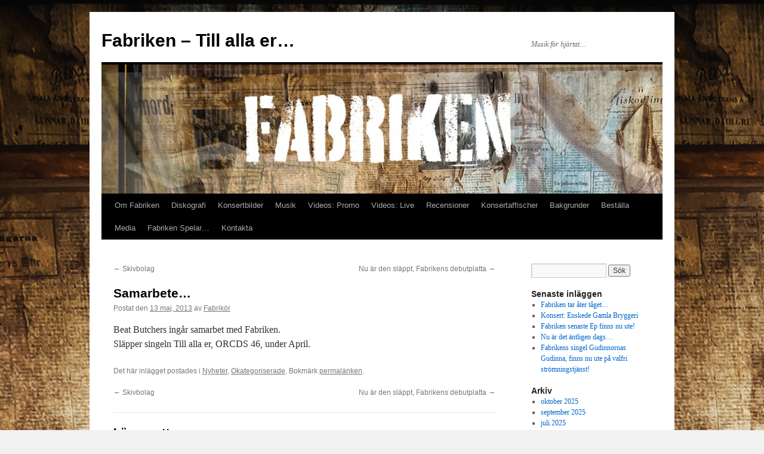

--- FILE ---
content_type: text/html; charset=UTF-8
request_url: https://www.ifabriken.com/arkiv/165
body_size: 10256
content:
<!DOCTYPE html>
<html lang="sv-SE">
<head>
<meta charset="UTF-8" />
<title>
Samarbete&#8230; | Fabriken &#8211; Till alla er&#8230;	</title>
<link rel="profile" href="https://gmpg.org/xfn/11" />
<link rel="stylesheet" type="text/css" media="all" href="https://usercontent.one/wp/www.ifabriken.com/wp-content/themes/twentyten/style.css?ver=20251202" />
<link rel="pingback" href="https://www.ifabriken.com/xmlrpc.php">
<meta name='robots' content='max-image-preview:large' />
<link rel="alternate" type="application/rss+xml" title="Fabriken - Till alla er... &raquo; Webbflöde" href="https://www.ifabriken.com/feed" />
<link rel="alternate" type="application/rss+xml" title="Fabriken - Till alla er... &raquo; Kommentarsflöde" href="https://www.ifabriken.com/comments/feed" />
<link rel="alternate" type="application/rss+xml" title="Fabriken - Till alla er... &raquo; Kommentarsflöde för Samarbete&#8230;" href="https://www.ifabriken.com/arkiv/165/feed" />
<link rel="alternate" title="oEmbed (JSON)" type="application/json+oembed" href="https://www.ifabriken.com/wp-json/oembed/1.0/embed?url=https%3A%2F%2Fwww.ifabriken.com%2Farkiv%2F165" />
<link rel="alternate" title="oEmbed (XML)" type="text/xml+oembed" href="https://www.ifabriken.com/wp-json/oembed/1.0/embed?url=https%3A%2F%2Fwww.ifabriken.com%2Farkiv%2F165&#038;format=xml" />
<style id='wp-img-auto-sizes-contain-inline-css' type='text/css'>
img:is([sizes=auto i],[sizes^="auto," i]){contain-intrinsic-size:3000px 1500px}
/*# sourceURL=wp-img-auto-sizes-contain-inline-css */
</style>
<style id='wp-emoji-styles-inline-css' type='text/css'>

	img.wp-smiley, img.emoji {
		display: inline !important;
		border: none !important;
		box-shadow: none !important;
		height: 1em !important;
		width: 1em !important;
		margin: 0 0.07em !important;
		vertical-align: -0.1em !important;
		background: none !important;
		padding: 0 !important;
	}
/*# sourceURL=wp-emoji-styles-inline-css */
</style>
<style id='wp-block-library-inline-css' type='text/css'>
:root{--wp-block-synced-color:#7a00df;--wp-block-synced-color--rgb:122,0,223;--wp-bound-block-color:var(--wp-block-synced-color);--wp-editor-canvas-background:#ddd;--wp-admin-theme-color:#007cba;--wp-admin-theme-color--rgb:0,124,186;--wp-admin-theme-color-darker-10:#006ba1;--wp-admin-theme-color-darker-10--rgb:0,107,160.5;--wp-admin-theme-color-darker-20:#005a87;--wp-admin-theme-color-darker-20--rgb:0,90,135;--wp-admin-border-width-focus:2px}@media (min-resolution:192dpi){:root{--wp-admin-border-width-focus:1.5px}}.wp-element-button{cursor:pointer}:root .has-very-light-gray-background-color{background-color:#eee}:root .has-very-dark-gray-background-color{background-color:#313131}:root .has-very-light-gray-color{color:#eee}:root .has-very-dark-gray-color{color:#313131}:root .has-vivid-green-cyan-to-vivid-cyan-blue-gradient-background{background:linear-gradient(135deg,#00d084,#0693e3)}:root .has-purple-crush-gradient-background{background:linear-gradient(135deg,#34e2e4,#4721fb 50%,#ab1dfe)}:root .has-hazy-dawn-gradient-background{background:linear-gradient(135deg,#faaca8,#dad0ec)}:root .has-subdued-olive-gradient-background{background:linear-gradient(135deg,#fafae1,#67a671)}:root .has-atomic-cream-gradient-background{background:linear-gradient(135deg,#fdd79a,#004a59)}:root .has-nightshade-gradient-background{background:linear-gradient(135deg,#330968,#31cdcf)}:root .has-midnight-gradient-background{background:linear-gradient(135deg,#020381,#2874fc)}:root{--wp--preset--font-size--normal:16px;--wp--preset--font-size--huge:42px}.has-regular-font-size{font-size:1em}.has-larger-font-size{font-size:2.625em}.has-normal-font-size{font-size:var(--wp--preset--font-size--normal)}.has-huge-font-size{font-size:var(--wp--preset--font-size--huge)}.has-text-align-center{text-align:center}.has-text-align-left{text-align:left}.has-text-align-right{text-align:right}.has-fit-text{white-space:nowrap!important}#end-resizable-editor-section{display:none}.aligncenter{clear:both}.items-justified-left{justify-content:flex-start}.items-justified-center{justify-content:center}.items-justified-right{justify-content:flex-end}.items-justified-space-between{justify-content:space-between}.screen-reader-text{border:0;clip-path:inset(50%);height:1px;margin:-1px;overflow:hidden;padding:0;position:absolute;width:1px;word-wrap:normal!important}.screen-reader-text:focus{background-color:#ddd;clip-path:none;color:#444;display:block;font-size:1em;height:auto;left:5px;line-height:normal;padding:15px 23px 14px;text-decoration:none;top:5px;width:auto;z-index:100000}html :where(.has-border-color){border-style:solid}html :where([style*=border-top-color]){border-top-style:solid}html :where([style*=border-right-color]){border-right-style:solid}html :where([style*=border-bottom-color]){border-bottom-style:solid}html :where([style*=border-left-color]){border-left-style:solid}html :where([style*=border-width]){border-style:solid}html :where([style*=border-top-width]){border-top-style:solid}html :where([style*=border-right-width]){border-right-style:solid}html :where([style*=border-bottom-width]){border-bottom-style:solid}html :where([style*=border-left-width]){border-left-style:solid}html :where(img[class*=wp-image-]){height:auto;max-width:100%}:where(figure){margin:0 0 1em}html :where(.is-position-sticky){--wp-admin--admin-bar--position-offset:var(--wp-admin--admin-bar--height,0px)}@media screen and (max-width:600px){html :where(.is-position-sticky){--wp-admin--admin-bar--position-offset:0px}}

/*# sourceURL=wp-block-library-inline-css */
</style><style id='global-styles-inline-css' type='text/css'>
:root{--wp--preset--aspect-ratio--square: 1;--wp--preset--aspect-ratio--4-3: 4/3;--wp--preset--aspect-ratio--3-4: 3/4;--wp--preset--aspect-ratio--3-2: 3/2;--wp--preset--aspect-ratio--2-3: 2/3;--wp--preset--aspect-ratio--16-9: 16/9;--wp--preset--aspect-ratio--9-16: 9/16;--wp--preset--color--black: #000;--wp--preset--color--cyan-bluish-gray: #abb8c3;--wp--preset--color--white: #fff;--wp--preset--color--pale-pink: #f78da7;--wp--preset--color--vivid-red: #cf2e2e;--wp--preset--color--luminous-vivid-orange: #ff6900;--wp--preset--color--luminous-vivid-amber: #fcb900;--wp--preset--color--light-green-cyan: #7bdcb5;--wp--preset--color--vivid-green-cyan: #00d084;--wp--preset--color--pale-cyan-blue: #8ed1fc;--wp--preset--color--vivid-cyan-blue: #0693e3;--wp--preset--color--vivid-purple: #9b51e0;--wp--preset--color--blue: #0066cc;--wp--preset--color--medium-gray: #666;--wp--preset--color--light-gray: #f1f1f1;--wp--preset--gradient--vivid-cyan-blue-to-vivid-purple: linear-gradient(135deg,rgb(6,147,227) 0%,rgb(155,81,224) 100%);--wp--preset--gradient--light-green-cyan-to-vivid-green-cyan: linear-gradient(135deg,rgb(122,220,180) 0%,rgb(0,208,130) 100%);--wp--preset--gradient--luminous-vivid-amber-to-luminous-vivid-orange: linear-gradient(135deg,rgb(252,185,0) 0%,rgb(255,105,0) 100%);--wp--preset--gradient--luminous-vivid-orange-to-vivid-red: linear-gradient(135deg,rgb(255,105,0) 0%,rgb(207,46,46) 100%);--wp--preset--gradient--very-light-gray-to-cyan-bluish-gray: linear-gradient(135deg,rgb(238,238,238) 0%,rgb(169,184,195) 100%);--wp--preset--gradient--cool-to-warm-spectrum: linear-gradient(135deg,rgb(74,234,220) 0%,rgb(151,120,209) 20%,rgb(207,42,186) 40%,rgb(238,44,130) 60%,rgb(251,105,98) 80%,rgb(254,248,76) 100%);--wp--preset--gradient--blush-light-purple: linear-gradient(135deg,rgb(255,206,236) 0%,rgb(152,150,240) 100%);--wp--preset--gradient--blush-bordeaux: linear-gradient(135deg,rgb(254,205,165) 0%,rgb(254,45,45) 50%,rgb(107,0,62) 100%);--wp--preset--gradient--luminous-dusk: linear-gradient(135deg,rgb(255,203,112) 0%,rgb(199,81,192) 50%,rgb(65,88,208) 100%);--wp--preset--gradient--pale-ocean: linear-gradient(135deg,rgb(255,245,203) 0%,rgb(182,227,212) 50%,rgb(51,167,181) 100%);--wp--preset--gradient--electric-grass: linear-gradient(135deg,rgb(202,248,128) 0%,rgb(113,206,126) 100%);--wp--preset--gradient--midnight: linear-gradient(135deg,rgb(2,3,129) 0%,rgb(40,116,252) 100%);--wp--preset--font-size--small: 13px;--wp--preset--font-size--medium: 20px;--wp--preset--font-size--large: 36px;--wp--preset--font-size--x-large: 42px;--wp--preset--spacing--20: 0.44rem;--wp--preset--spacing--30: 0.67rem;--wp--preset--spacing--40: 1rem;--wp--preset--spacing--50: 1.5rem;--wp--preset--spacing--60: 2.25rem;--wp--preset--spacing--70: 3.38rem;--wp--preset--spacing--80: 5.06rem;--wp--preset--shadow--natural: 6px 6px 9px rgba(0, 0, 0, 0.2);--wp--preset--shadow--deep: 12px 12px 50px rgba(0, 0, 0, 0.4);--wp--preset--shadow--sharp: 6px 6px 0px rgba(0, 0, 0, 0.2);--wp--preset--shadow--outlined: 6px 6px 0px -3px rgb(255, 255, 255), 6px 6px rgb(0, 0, 0);--wp--preset--shadow--crisp: 6px 6px 0px rgb(0, 0, 0);}:where(.is-layout-flex){gap: 0.5em;}:where(.is-layout-grid){gap: 0.5em;}body .is-layout-flex{display: flex;}.is-layout-flex{flex-wrap: wrap;align-items: center;}.is-layout-flex > :is(*, div){margin: 0;}body .is-layout-grid{display: grid;}.is-layout-grid > :is(*, div){margin: 0;}:where(.wp-block-columns.is-layout-flex){gap: 2em;}:where(.wp-block-columns.is-layout-grid){gap: 2em;}:where(.wp-block-post-template.is-layout-flex){gap: 1.25em;}:where(.wp-block-post-template.is-layout-grid){gap: 1.25em;}.has-black-color{color: var(--wp--preset--color--black) !important;}.has-cyan-bluish-gray-color{color: var(--wp--preset--color--cyan-bluish-gray) !important;}.has-white-color{color: var(--wp--preset--color--white) !important;}.has-pale-pink-color{color: var(--wp--preset--color--pale-pink) !important;}.has-vivid-red-color{color: var(--wp--preset--color--vivid-red) !important;}.has-luminous-vivid-orange-color{color: var(--wp--preset--color--luminous-vivid-orange) !important;}.has-luminous-vivid-amber-color{color: var(--wp--preset--color--luminous-vivid-amber) !important;}.has-light-green-cyan-color{color: var(--wp--preset--color--light-green-cyan) !important;}.has-vivid-green-cyan-color{color: var(--wp--preset--color--vivid-green-cyan) !important;}.has-pale-cyan-blue-color{color: var(--wp--preset--color--pale-cyan-blue) !important;}.has-vivid-cyan-blue-color{color: var(--wp--preset--color--vivid-cyan-blue) !important;}.has-vivid-purple-color{color: var(--wp--preset--color--vivid-purple) !important;}.has-black-background-color{background-color: var(--wp--preset--color--black) !important;}.has-cyan-bluish-gray-background-color{background-color: var(--wp--preset--color--cyan-bluish-gray) !important;}.has-white-background-color{background-color: var(--wp--preset--color--white) !important;}.has-pale-pink-background-color{background-color: var(--wp--preset--color--pale-pink) !important;}.has-vivid-red-background-color{background-color: var(--wp--preset--color--vivid-red) !important;}.has-luminous-vivid-orange-background-color{background-color: var(--wp--preset--color--luminous-vivid-orange) !important;}.has-luminous-vivid-amber-background-color{background-color: var(--wp--preset--color--luminous-vivid-amber) !important;}.has-light-green-cyan-background-color{background-color: var(--wp--preset--color--light-green-cyan) !important;}.has-vivid-green-cyan-background-color{background-color: var(--wp--preset--color--vivid-green-cyan) !important;}.has-pale-cyan-blue-background-color{background-color: var(--wp--preset--color--pale-cyan-blue) !important;}.has-vivid-cyan-blue-background-color{background-color: var(--wp--preset--color--vivid-cyan-blue) !important;}.has-vivid-purple-background-color{background-color: var(--wp--preset--color--vivid-purple) !important;}.has-black-border-color{border-color: var(--wp--preset--color--black) !important;}.has-cyan-bluish-gray-border-color{border-color: var(--wp--preset--color--cyan-bluish-gray) !important;}.has-white-border-color{border-color: var(--wp--preset--color--white) !important;}.has-pale-pink-border-color{border-color: var(--wp--preset--color--pale-pink) !important;}.has-vivid-red-border-color{border-color: var(--wp--preset--color--vivid-red) !important;}.has-luminous-vivid-orange-border-color{border-color: var(--wp--preset--color--luminous-vivid-orange) !important;}.has-luminous-vivid-amber-border-color{border-color: var(--wp--preset--color--luminous-vivid-amber) !important;}.has-light-green-cyan-border-color{border-color: var(--wp--preset--color--light-green-cyan) !important;}.has-vivid-green-cyan-border-color{border-color: var(--wp--preset--color--vivid-green-cyan) !important;}.has-pale-cyan-blue-border-color{border-color: var(--wp--preset--color--pale-cyan-blue) !important;}.has-vivid-cyan-blue-border-color{border-color: var(--wp--preset--color--vivid-cyan-blue) !important;}.has-vivid-purple-border-color{border-color: var(--wp--preset--color--vivid-purple) !important;}.has-vivid-cyan-blue-to-vivid-purple-gradient-background{background: var(--wp--preset--gradient--vivid-cyan-blue-to-vivid-purple) !important;}.has-light-green-cyan-to-vivid-green-cyan-gradient-background{background: var(--wp--preset--gradient--light-green-cyan-to-vivid-green-cyan) !important;}.has-luminous-vivid-amber-to-luminous-vivid-orange-gradient-background{background: var(--wp--preset--gradient--luminous-vivid-amber-to-luminous-vivid-orange) !important;}.has-luminous-vivid-orange-to-vivid-red-gradient-background{background: var(--wp--preset--gradient--luminous-vivid-orange-to-vivid-red) !important;}.has-very-light-gray-to-cyan-bluish-gray-gradient-background{background: var(--wp--preset--gradient--very-light-gray-to-cyan-bluish-gray) !important;}.has-cool-to-warm-spectrum-gradient-background{background: var(--wp--preset--gradient--cool-to-warm-spectrum) !important;}.has-blush-light-purple-gradient-background{background: var(--wp--preset--gradient--blush-light-purple) !important;}.has-blush-bordeaux-gradient-background{background: var(--wp--preset--gradient--blush-bordeaux) !important;}.has-luminous-dusk-gradient-background{background: var(--wp--preset--gradient--luminous-dusk) !important;}.has-pale-ocean-gradient-background{background: var(--wp--preset--gradient--pale-ocean) !important;}.has-electric-grass-gradient-background{background: var(--wp--preset--gradient--electric-grass) !important;}.has-midnight-gradient-background{background: var(--wp--preset--gradient--midnight) !important;}.has-small-font-size{font-size: var(--wp--preset--font-size--small) !important;}.has-medium-font-size{font-size: var(--wp--preset--font-size--medium) !important;}.has-large-font-size{font-size: var(--wp--preset--font-size--large) !important;}.has-x-large-font-size{font-size: var(--wp--preset--font-size--x-large) !important;}
/*# sourceURL=global-styles-inline-css */
</style>

<style id='classic-theme-styles-inline-css' type='text/css'>
/*! This file is auto-generated */
.wp-block-button__link{color:#fff;background-color:#32373c;border-radius:9999px;box-shadow:none;text-decoration:none;padding:calc(.667em + 2px) calc(1.333em + 2px);font-size:1.125em}.wp-block-file__button{background:#32373c;color:#fff;text-decoration:none}
/*# sourceURL=/wp-includes/css/classic-themes.min.css */
</style>
<link rel='stylesheet' id='twentyten-block-style-css' href='https://usercontent.one/wp/www.ifabriken.com/wp-content/themes/twentyten/blocks.css?ver=20250220' type='text/css' media='all' />
<link rel="https://api.w.org/" href="https://www.ifabriken.com/wp-json/" /><link rel="alternate" title="JSON" type="application/json" href="https://www.ifabriken.com/wp-json/wp/v2/posts/165" /><link rel="EditURI" type="application/rsd+xml" title="RSD" href="https://www.ifabriken.com/xmlrpc.php?rsd" />
<meta name="generator" content="WordPress 6.9" />
<link rel="canonical" href="https://www.ifabriken.com/arkiv/165" />
<link rel='shortlink' href='https://www.ifabriken.com/?p=165' />
<style>[class*=" icon-oc-"],[class^=icon-oc-]{speak:none;font-style:normal;font-weight:400;font-variant:normal;text-transform:none;line-height:1;-webkit-font-smoothing:antialiased;-moz-osx-font-smoothing:grayscale}.icon-oc-one-com-white-32px-fill:before{content:"901"}.icon-oc-one-com:before{content:"900"}#one-com-icon,.toplevel_page_onecom-wp .wp-menu-image{speak:none;display:flex;align-items:center;justify-content:center;text-transform:none;line-height:1;-webkit-font-smoothing:antialiased;-moz-osx-font-smoothing:grayscale}.onecom-wp-admin-bar-item>a,.toplevel_page_onecom-wp>.wp-menu-name{font-size:16px;font-weight:400;line-height:1}.toplevel_page_onecom-wp>.wp-menu-name img{width:69px;height:9px;}.wp-submenu-wrap.wp-submenu>.wp-submenu-head>img{width:88px;height:auto}.onecom-wp-admin-bar-item>a img{height:7px!important}.onecom-wp-admin-bar-item>a img,.toplevel_page_onecom-wp>.wp-menu-name img{opacity:.8}.onecom-wp-admin-bar-item.hover>a img,.toplevel_page_onecom-wp.wp-has-current-submenu>.wp-menu-name img,li.opensub>a.toplevel_page_onecom-wp>.wp-menu-name img{opacity:1}#one-com-icon:before,.onecom-wp-admin-bar-item>a:before,.toplevel_page_onecom-wp>.wp-menu-image:before{content:'';position:static!important;background-color:rgba(240,245,250,.4);border-radius:102px;width:18px;height:18px;padding:0!important}.onecom-wp-admin-bar-item>a:before{width:14px;height:14px}.onecom-wp-admin-bar-item.hover>a:before,.toplevel_page_onecom-wp.opensub>a>.wp-menu-image:before,.toplevel_page_onecom-wp.wp-has-current-submenu>.wp-menu-image:before{background-color:#76b82a}.onecom-wp-admin-bar-item>a{display:inline-flex!important;align-items:center;justify-content:center}#one-com-logo-wrapper{font-size:4em}#one-com-icon{vertical-align:middle}.imagify-welcome{display:none !important;}</style><style type="text/css" id="custom-background-css">
body.custom-background { background-image: url("https://usercontent.one/wp/www.ifabriken.com/wp-content/uploads/2025/06/fabriken-Instagram.png"); background-position: left top; background-size: auto; background-repeat: repeat; background-attachment: fixed; }
</style>
	<link rel="icon" href="https://usercontent.one/wp/www.ifabriken.com/wp-content/uploads/2020/09/cropped-favicon-96x96-2-32x32.png" sizes="32x32" />
<link rel="icon" href="https://usercontent.one/wp/www.ifabriken.com/wp-content/uploads/2020/09/cropped-favicon-96x96-2-192x192.png" sizes="192x192" />
<link rel="apple-touch-icon" href="https://usercontent.one/wp/www.ifabriken.com/wp-content/uploads/2020/09/cropped-favicon-96x96-2-180x180.png" />
<meta name="msapplication-TileImage" content="https://usercontent.one/wp/www.ifabriken.com/wp-content/uploads/2020/09/cropped-favicon-96x96-2-270x270.png" />
</head>

<body data-rsssl=1 class="wp-singular post-template-default single single-post postid-165 single-format-standard custom-background wp-theme-twentyten">
<div id="wrapper" class="hfeed">
		<a href="#content" class="screen-reader-text skip-link">Hoppa till innehåll</a>
	<div id="header">
		<div id="masthead">
			<div id="branding" role="banner">
									<div id="site-title">
						<span>
							<a href="https://www.ifabriken.com/" rel="home" >Fabriken &#8211; Till alla er&#8230;</a>
						</span>
					</div>
										<div id="site-description">Musik för hjärtat&#8230;</div>
					<img src="https://usercontent.one/wp/www.ifabriken.com/wp-content/uploads/2025/06/cropped-Fabriken-Logo-copy.jpg" width="940" height="216" alt="Fabriken &#8211; Till alla er&#8230;" srcset="https://usercontent.one/wp/www.ifabriken.com/wp-content/uploads/2025/06/cropped-Fabriken-Logo-copy.jpg 940w, https://usercontent.one/wp/www.ifabriken.com/wp-content/uploads/2025/06/cropped-Fabriken-Logo-copy-300x69.jpg 300w, https://usercontent.one/wp/www.ifabriken.com/wp-content/uploads/2025/06/cropped-Fabriken-Logo-copy-150x34.jpg 150w, https://usercontent.one/wp/www.ifabriken.com/wp-content/uploads/2025/06/cropped-Fabriken-Logo-copy-768x176.jpg 768w" sizes="(max-width: 940px) 100vw, 940px" decoding="async" fetchpriority="high" />			</div><!-- #branding -->

			<div id="access" role="navigation">
				<div class="menu-header"><ul id="menu-menu_2" class="menu"><li id="menu-item-1020" class="menu-item menu-item-type-post_type menu-item-object-page menu-item-1020"><a href="https://www.ifabriken.com/om-fabriken">Om Fabriken</a></li>
<li id="menu-item-1019" class="menu-item menu-item-type-post_type menu-item-object-page menu-item-1019"><a href="https://www.ifabriken.com/diskografi">Diskografi</a></li>
<li id="menu-item-1016" class="menu-item menu-item-type-post_type menu-item-object-page menu-item-1016"><a href="https://www.ifabriken.com/konsertbilder">Konsertbilder</a></li>
<li id="menu-item-1029" class="menu-item menu-item-type-post_type menu-item-object-page menu-item-1029"><a href="https://www.ifabriken.com/musik">Musik</a></li>
<li id="menu-item-1021" class="menu-item menu-item-type-post_type menu-item-object-page menu-item-1021"><a href="https://www.ifabriken.com/videos">Videos: Promo</a></li>
<li id="menu-item-1244" class="menu-item menu-item-type-post_type menu-item-object-page menu-item-1244"><a href="https://www.ifabriken.com/videos-live">Videos: Live</a></li>
<li id="menu-item-2257" class="menu-item menu-item-type-post_type menu-item-object-page menu-item-2257"><a href="https://www.ifabriken.com/recensioner">Recensioner</a></li>
<li id="menu-item-2165" class="menu-item menu-item-type-post_type menu-item-object-page menu-item-2165"><a href="https://www.ifabriken.com/konsertaffischer">Konsertaffischer</a></li>
<li id="menu-item-1033" class="menu-item menu-item-type-post_type menu-item-object-page menu-item-1033"><a href="https://www.ifabriken.com/bakgrunder">Bakgrunder</a></li>
<li id="menu-item-1017" class="menu-item menu-item-type-post_type menu-item-object-page menu-item-1017"><a href="https://www.ifabriken.com/bestalla">Beställa</a></li>
<li id="menu-item-1018" class="menu-item menu-item-type-post_type menu-item-object-page menu-item-1018"><a href="https://www.ifabriken.com/bilder">Media</a></li>
<li id="menu-item-2448" class="menu-item menu-item-type-post_type menu-item-object-page menu-item-2448"><a href="https://www.ifabriken.com/fabriken-spelar">Fabriken Spelar…</a></li>
<li id="menu-item-1022" class="menu-item menu-item-type-post_type menu-item-object-page menu-item-1022"><a href="https://www.ifabriken.com/kontakta">Kontakta</a></li>
</ul></div>			</div><!-- #access -->
		</div><!-- #masthead -->
	</div><!-- #header -->

	<div id="main">

		<div id="container">
			<div id="content" role="main">

			

				<div id="nav-above" class="navigation">
					<div class="nav-previous"><a href="https://www.ifabriken.com/arkiv/129" rel="prev"><span class="meta-nav">&larr;</span> Skivbolag</a></div>
					<div class="nav-next"><a href="https://www.ifabriken.com/arkiv/167" rel="next">Nu är den släppt, Fabrikens debutplatta <span class="meta-nav">&rarr;</span></a></div>
				</div><!-- #nav-above -->

				<div id="post-165" class="post-165 post type-post status-publish format-standard hentry category-nyheter category-okategoriserade">
					<h1 class="entry-title">Samarbete&#8230;</h1>

					<div class="entry-meta">
						<span class="meta-prep meta-prep-author">Postat den</span> <a href="https://www.ifabriken.com/arkiv/165" title="22:30" rel="bookmark"><span class="entry-date">13 maj, 2013</span></a> <span class="meta-sep">av</span> <span class="author vcard"><a class="url fn n" href="https://www.ifabriken.com/arkiv/author/fabrikor2" title="Visa alla inlägg av Fabrikör">Fabrikör</a></span>					</div><!-- .entry-meta -->

					<div class="entry-content">
						<p>Beat Butchers ingår samarbet med Fabriken.<br />
Släpper singeln Till alla er, ORCDS 46, under April.</p>
<p></p>											</div><!-- .entry-content -->

		
						<div class="entry-utility">
							Det här inlägget postades i <a href="https://www.ifabriken.com/arkiv/category/nyheter" rel="category tag">Nyheter</a>, <a href="https://www.ifabriken.com/arkiv/category/okategoriserade" rel="category tag">Okategoriserade</a>. Bokmärk <a href="https://www.ifabriken.com/arkiv/165" title="Permalänk till Samarbete&#8230;" rel="bookmark">permalänken</a>. 													</div><!-- .entry-utility -->
					</div><!-- #post-165 -->

					<div id="nav-below" class="navigation">
						<div class="nav-previous"><a href="https://www.ifabriken.com/arkiv/129" rel="prev"><span class="meta-nav">&larr;</span> Skivbolag</a></div>
						<div class="nav-next"><a href="https://www.ifabriken.com/arkiv/167" rel="next">Nu är den släppt, Fabrikens debutplatta <span class="meta-nav">&rarr;</span></a></div>
					</div><!-- #nav-below -->

					
			<div id="comments">



	<div id="respond" class="comment-respond">
		<h3 id="reply-title" class="comment-reply-title">Lämna ett svar</h3><p class="must-log-in">Du måste vara <a href="https://www.ifabriken.com/wp-login.php?redirect_to=https%3A%2F%2Fwww.ifabriken.com%2Farkiv%2F165">inloggad</a> för att publicera en kommentar.</p>	</div><!-- #respond -->
	
</div><!-- #comments -->

	
			</div><!-- #content -->
		</div><!-- #container -->


		<div id="primary" class="widget-area" role="complementary">
			<ul class="xoxo">

<li id="search-5" class="widget-container widget_search"><form role="search" method="get" id="searchform" class="searchform" action="https://www.ifabriken.com/">
				<div>
					<label class="screen-reader-text" for="s">Sök efter:</label>
					<input type="text" value="" name="s" id="s" />
					<input type="submit" id="searchsubmit" value="Sök" />
				</div>
			</form></li>
		<li id="recent-posts-4" class="widget-container widget_recent_entries">
		<h3 class="widget-title">Senaste inläggen</h3>
		<ul>
											<li>
					<a href="https://www.ifabriken.com/arkiv/2885">Fabriken tar åter tåget&#8230;</a>
									</li>
											<li>
					<a href="https://www.ifabriken.com/arkiv/2881">Konsert: Enskede Gamla Bryggeri</a>
									</li>
											<li>
					<a href="https://www.ifabriken.com/arkiv/2876">Fabriken senaste Ep finns nu ute!</a>
									</li>
											<li>
					<a href="https://www.ifabriken.com/arkiv/2865">Nu är det äntligen dags&#8230;</a>
									</li>
											<li>
					<a href="https://www.ifabriken.com/arkiv/2831">Fabrikens singel Gudinnornas Gudinna, finns nu ute på valfri strömningstjänst!</a>
									</li>
					</ul>

		</li><li id="archives-4" class="widget-container widget_archive"><h3 class="widget-title">Arkiv</h3>
			<ul>
					<li><a href='https://www.ifabriken.com/arkiv/date/2025/10'>oktober 2025</a></li>
	<li><a href='https://www.ifabriken.com/arkiv/date/2025/09'>september 2025</a></li>
	<li><a href='https://www.ifabriken.com/arkiv/date/2025/07'>juli 2025</a></li>
	<li><a href='https://www.ifabriken.com/arkiv/date/2025/06'>juni 2025</a></li>
	<li><a href='https://www.ifabriken.com/arkiv/date/2025/03'>mars 2025</a></li>
	<li><a href='https://www.ifabriken.com/arkiv/date/2025/01'>januari 2025</a></li>
	<li><a href='https://www.ifabriken.com/arkiv/date/2024/12'>december 2024</a></li>
	<li><a href='https://www.ifabriken.com/arkiv/date/2024/09'>september 2024</a></li>
	<li><a href='https://www.ifabriken.com/arkiv/date/2024/05'>maj 2024</a></li>
	<li><a href='https://www.ifabriken.com/arkiv/date/2024/04'>april 2024</a></li>
	<li><a href='https://www.ifabriken.com/arkiv/date/2024/03'>mars 2024</a></li>
	<li><a href='https://www.ifabriken.com/arkiv/date/2023/06'>juni 2023</a></li>
	<li><a href='https://www.ifabriken.com/arkiv/date/2023/05'>maj 2023</a></li>
	<li><a href='https://www.ifabriken.com/arkiv/date/2022/12'>december 2022</a></li>
	<li><a href='https://www.ifabriken.com/arkiv/date/2022/11'>november 2022</a></li>
	<li><a href='https://www.ifabriken.com/arkiv/date/2022/08'>augusti 2022</a></li>
	<li><a href='https://www.ifabriken.com/arkiv/date/2022/07'>juli 2022</a></li>
	<li><a href='https://www.ifabriken.com/arkiv/date/2022/06'>juni 2022</a></li>
	<li><a href='https://www.ifabriken.com/arkiv/date/2022/05'>maj 2022</a></li>
	<li><a href='https://www.ifabriken.com/arkiv/date/2022/04'>april 2022</a></li>
	<li><a href='https://www.ifabriken.com/arkiv/date/2022/02'>februari 2022</a></li>
	<li><a href='https://www.ifabriken.com/arkiv/date/2022/01'>januari 2022</a></li>
	<li><a href='https://www.ifabriken.com/arkiv/date/2021/09'>september 2021</a></li>
	<li><a href='https://www.ifabriken.com/arkiv/date/2021/07'>juli 2021</a></li>
	<li><a href='https://www.ifabriken.com/arkiv/date/2021/01'>januari 2021</a></li>
	<li><a href='https://www.ifabriken.com/arkiv/date/2020/12'>december 2020</a></li>
	<li><a href='https://www.ifabriken.com/arkiv/date/2020/11'>november 2020</a></li>
	<li><a href='https://www.ifabriken.com/arkiv/date/2020/10'>oktober 2020</a></li>
	<li><a href='https://www.ifabriken.com/arkiv/date/2020/09'>september 2020</a></li>
	<li><a href='https://www.ifabriken.com/arkiv/date/2020/07'>juli 2020</a></li>
	<li><a href='https://www.ifabriken.com/arkiv/date/2020/05'>maj 2020</a></li>
	<li><a href='https://www.ifabriken.com/arkiv/date/2020/04'>april 2020</a></li>
	<li><a href='https://www.ifabriken.com/arkiv/date/2018/08'>augusti 2018</a></li>
	<li><a href='https://www.ifabriken.com/arkiv/date/2018/06'>juni 2018</a></li>
	<li><a href='https://www.ifabriken.com/arkiv/date/2018/05'>maj 2018</a></li>
	<li><a href='https://www.ifabriken.com/arkiv/date/2018/01'>januari 2018</a></li>
	<li><a href='https://www.ifabriken.com/arkiv/date/2017/03'>mars 2017</a></li>
	<li><a href='https://www.ifabriken.com/arkiv/date/2017/01'>januari 2017</a></li>
	<li><a href='https://www.ifabriken.com/arkiv/date/2016/03'>mars 2016</a></li>
	<li><a href='https://www.ifabriken.com/arkiv/date/2015/11'>november 2015</a></li>
	<li><a href='https://www.ifabriken.com/arkiv/date/2015/10'>oktober 2015</a></li>
	<li><a href='https://www.ifabriken.com/arkiv/date/2015/09'>september 2015</a></li>
	<li><a href='https://www.ifabriken.com/arkiv/date/2015/05'>maj 2015</a></li>
	<li><a href='https://www.ifabriken.com/arkiv/date/2015/02'>februari 2015</a></li>
	<li><a href='https://www.ifabriken.com/arkiv/date/2015/01'>januari 2015</a></li>
	<li><a href='https://www.ifabriken.com/arkiv/date/2014/11'>november 2014</a></li>
	<li><a href='https://www.ifabriken.com/arkiv/date/2014/10'>oktober 2014</a></li>
	<li><a href='https://www.ifabriken.com/arkiv/date/2014/08'>augusti 2014</a></li>
	<li><a href='https://www.ifabriken.com/arkiv/date/2014/07'>juli 2014</a></li>
	<li><a href='https://www.ifabriken.com/arkiv/date/2014/05'>maj 2014</a></li>
	<li><a href='https://www.ifabriken.com/arkiv/date/2014/03'>mars 2014</a></li>
	<li><a href='https://www.ifabriken.com/arkiv/date/2013/12'>december 2013</a></li>
	<li><a href='https://www.ifabriken.com/arkiv/date/2013/11'>november 2013</a></li>
	<li><a href='https://www.ifabriken.com/arkiv/date/2013/10'>oktober 2013</a></li>
	<li><a href='https://www.ifabriken.com/arkiv/date/2013/09'>september 2013</a></li>
	<li><a href='https://www.ifabriken.com/arkiv/date/2013/08'>augusti 2013</a></li>
	<li><a href='https://www.ifabriken.com/arkiv/date/2013/07'>juli 2013</a></li>
	<li><a href='https://www.ifabriken.com/arkiv/date/2013/06'>juni 2013</a></li>
	<li><a href='https://www.ifabriken.com/arkiv/date/2013/05'>maj 2013</a></li>
			</ul>

			</li><li id="calendar-2" class="widget-container widget_calendar"><div id="calendar_wrap" class="calendar_wrap"><table id="wp-calendar" class="wp-calendar-table">
	<caption>januari 2026</caption>
	<thead>
	<tr>
		<th scope="col" aria-label="måndag">M</th>
		<th scope="col" aria-label="tisdag">T</th>
		<th scope="col" aria-label="onsdag">O</th>
		<th scope="col" aria-label="torsdag">T</th>
		<th scope="col" aria-label="fredag">F</th>
		<th scope="col" aria-label="lördag">L</th>
		<th scope="col" aria-label="söndag">S</th>
	</tr>
	</thead>
	<tbody>
	<tr>
		<td colspan="3" class="pad">&nbsp;</td><td>1</td><td>2</td><td>3</td><td>4</td>
	</tr>
	<tr>
		<td>5</td><td>6</td><td>7</td><td>8</td><td>9</td><td>10</td><td>11</td>
	</tr>
	<tr>
		<td>12</td><td>13</td><td>14</td><td>15</td><td>16</td><td>17</td><td>18</td>
	</tr>
	<tr>
		<td>19</td><td>20</td><td id="today">21</td><td>22</td><td>23</td><td>24</td><td>25</td>
	</tr>
	<tr>
		<td>26</td><td>27</td><td>28</td><td>29</td><td>30</td><td>31</td>
		<td class="pad" colspan="1">&nbsp;</td>
	</tr>
	</tbody>
	</table><nav aria-label="Föregående och nästa månad" class="wp-calendar-nav">
		<span class="wp-calendar-nav-prev"><a href="https://www.ifabriken.com/arkiv/date/2025/10">&laquo; okt</a></span>
		<span class="pad">&nbsp;</span>
		<span class="wp-calendar-nav-next">&nbsp;</span>
	</nav></div></li><li id="tag_cloud-5" class="widget-container widget_tag_cloud"><h3 class="widget-title">Etiketter</h3><div class="tagcloud"><ul class='wp-tag-cloud' role='list'>
	<li><a href="https://www.ifabriken.com/arkiv/tag/7" class="tag-cloud-link tag-link-4 tag-link-position-1" style="font-size: 8pt;" aria-label="7&quot; (1 objekt)">7&quot;</a></li>
	<li><a href="https://www.ifabriken.com/arkiv/tag/2014" class="tag-cloud-link tag-link-3 tag-link-position-2" style="font-size: 8pt;" aria-label="2014 (1 objekt)">2014</a></li>
	<li><a href="https://www.ifabriken.com/arkiv/tag/beatbutchers" class="tag-cloud-link tag-link-7 tag-link-position-3" style="font-size: 22pt;" aria-label="BeatButchers (15 objekt)">BeatButchers</a></li>
	<li><a href="https://www.ifabriken.com/arkiv/tag/dans" class="tag-cloud-link tag-link-9 tag-link-position-4" style="font-size: 12.666666666667pt;" aria-label="dans (3 objekt)">dans</a></li>
	<li><a href="https://www.ifabriken.com/arkiv/tag/debaser" class="tag-cloud-link tag-link-10 tag-link-position-5" style="font-size: 10.8pt;" aria-label="debaser (2 objekt)">debaser</a></li>
	<li><a href="https://www.ifabriken.com/arkiv/tag/diskografi" class="tag-cloud-link tag-link-12 tag-link-position-6" style="font-size: 14.222222222222pt;" aria-label="Diskografi (4 objekt)">Diskografi</a></li>
	<li><a href="https://www.ifabriken.com/arkiv/tag/fab001-cds" class="tag-cloud-link tag-link-14 tag-link-position-7" style="font-size: 8pt;" aria-label="Fab001-cds (1 objekt)">Fab001-cds</a></li>
	<li><a href="https://www.ifabriken.com/arkiv/tag/fabriken" class="tag-cloud-link tag-link-17 tag-link-position-8" style="font-size: 21.688888888889pt;" aria-label="Fabriken (14 objekt)">Fabriken</a></li>
	<li><a href="https://www.ifabriken.com/arkiv/tag/gatefold" class="tag-cloud-link tag-link-22 tag-link-position-9" style="font-size: 8pt;" aria-label="gatefold (1 objekt)">gatefold</a></li>
	<li><a href="https://www.ifabriken.com/arkiv/tag/gig" class="tag-cloud-link tag-link-23 tag-link-position-10" style="font-size: 10.8pt;" aria-label="gig (2 objekt)">gig</a></li>
	<li><a href="https://www.ifabriken.com/arkiv/tag/jag-snurrar-runt" class="tag-cloud-link tag-link-25 tag-link-position-11" style="font-size: 8pt;" aria-label="jag snurrar runt (1 objekt)">jag snurrar runt</a></li>
	<li><a href="https://www.ifabriken.com/arkiv/tag/live" class="tag-cloud-link tag-link-26 tag-link-position-12" style="font-size: 12.666666666667pt;" aria-label="live (3 objekt)">live</a></li>
	<li><a href="https://www.ifabriken.com/arkiv/tag/nytt" class="tag-cloud-link tag-link-27 tag-link-position-13" style="font-size: 10.8pt;" aria-label="Nytt (2 objekt)">Nytt</a></li>
	<li><a href="https://www.ifabriken.com/arkiv/tag/or-d23" class="tag-cloud-link tag-link-29 tag-link-position-14" style="font-size: 17.333333333333pt;" aria-label="OR-D23 (7 objekt)">OR-D23</a></li>
	<li><a href="https://www.ifabriken.com/arkiv/tag/orcds46" class="tag-cloud-link tag-link-31 tag-link-position-15" style="font-size: 14.222222222222pt;" aria-label="orcds46 (4 objekt)">orcds46</a></li>
	<li><a href="https://www.ifabriken.com/arkiv/tag/ords-46" class="tag-cloud-link tag-link-32 tag-link-position-16" style="font-size: 10.8pt;" aria-label="ORDS 46 (2 objekt)">ORDS 46</a></li>
	<li><a href="https://www.ifabriken.com/arkiv/tag/ors47" class="tag-cloud-link tag-link-33 tag-link-position-17" style="font-size: 10.8pt;" aria-label="ors47 (2 objekt)">ors47</a></li>
	<li><a href="https://www.ifabriken.com/arkiv/tag/punkfesten" class="tag-cloud-link tag-link-34 tag-link-position-18" style="font-size: 8pt;" aria-label="punkfesten (1 objekt)">punkfesten</a></li>
	<li><a href="https://www.ifabriken.com/arkiv/tag/recensioner" class="tag-cloud-link tag-link-35 tag-link-position-19" style="font-size: 8pt;" aria-label="Recensioner (1 objekt)">Recensioner</a></li>
	<li><a href="https://www.ifabriken.com/arkiv/tag/release" class="tag-cloud-link tag-link-36 tag-link-position-20" style="font-size: 16.555555555556pt;" aria-label="Release (6 objekt)">Release</a></li>
	<li><a href="https://www.ifabriken.com/arkiv/tag/remix" class="tag-cloud-link tag-link-37 tag-link-position-21" style="font-size: 8pt;" aria-label="remix (1 objekt)">remix</a></li>
	<li><a href="https://www.ifabriken.com/arkiv/tag/remixer" class="tag-cloud-link tag-link-38 tag-link-position-22" style="font-size: 15.466666666667pt;" aria-label="remixer (5 objekt)">remixer</a></li>
	<li><a href="https://www.ifabriken.com/arkiv/tag/singel" class="tag-cloud-link tag-link-39 tag-link-position-23" style="font-size: 16.555555555556pt;" aria-label="singel (6 objekt)">singel</a></li>
	<li><a href="https://www.ifabriken.com/arkiv/tag/www-ifabriken-com" class="tag-cloud-link tag-link-41 tag-link-position-24" style="font-size: 15.466666666667pt;" aria-label="www.ifabriken.com (5 objekt)">www.ifabriken.com</a></li>
	<li><a href="https://www.ifabriken.com/arkiv/tag/ogir" class="tag-cloud-link tag-link-5 tag-link-position-25" style="font-size: 8pt;" aria-label="ögir (1 objekt)">ögir</a></li>
</ul>
</div>
</li><li id="meta-4" class="widget-container widget_meta"><h3 class="widget-title">Meta</h3>
		<ul>
						<li><a href="https://www.ifabriken.com/wp-login.php">Logga in</a></li>
			<li><a href="https://www.ifabriken.com/feed">Flöde för inlägg</a></li>
			<li><a href="https://www.ifabriken.com/comments/feed">Flöde för kommentarer</a></li>

			<li><a href="https://sv.wordpress.org/">WordPress.org</a></li>
		</ul>

		</li><li id="search-2" class="widget-container widget_search"><form role="search" method="get" id="searchform" class="searchform" action="https://www.ifabriken.com/">
				<div>
					<label class="screen-reader-text" for="s">Sök efter:</label>
					<input type="text" value="" name="s" id="s" />
					<input type="submit" id="searchsubmit" value="Sök" />
				</div>
			</form></li>
		<li id="recent-posts-2" class="widget-container widget_recent_entries">
		<h3 class="widget-title">Senaste inläggen</h3>
		<ul>
											<li>
					<a href="https://www.ifabriken.com/arkiv/2885">Fabriken tar åter tåget&#8230;</a>
									</li>
											<li>
					<a href="https://www.ifabriken.com/arkiv/2881">Konsert: Enskede Gamla Bryggeri</a>
									</li>
											<li>
					<a href="https://www.ifabriken.com/arkiv/2876">Fabriken senaste Ep finns nu ute!</a>
									</li>
											<li>
					<a href="https://www.ifabriken.com/arkiv/2865">Nu är det äntligen dags&#8230;</a>
									</li>
											<li>
					<a href="https://www.ifabriken.com/arkiv/2831">Fabrikens singel Gudinnornas Gudinna, finns nu ute på valfri strömningstjänst!</a>
									</li>
					</ul>

		</li><li id="recent-comments-2" class="widget-container widget_recent_comments"><h3 class="widget-title">Senaste kommentarer</h3><ul id="recentcomments"><li class="recentcomments"><span class="comment-author-link">Fabrikör</span> om <a href="https://www.ifabriken.com/bestalla#comment-3808">Beställa</a></li><li class="recentcomments"><span class="comment-author-link">Kate Bernlo Nero</span> om <a href="https://www.ifabriken.com/bestalla#comment-3807">Beställa</a></li><li class="recentcomments"><span class="comment-author-link">Fabrikör</span> om <a href="https://www.ifabriken.com/arkiv/1728#comment-3683">Fabriken&#8217;s Nya :)</a></li><li class="recentcomments"><span class="comment-author-link">Tobbe Holm</span> om <a href="https://www.ifabriken.com/arkiv/1728#comment-3673">Fabriken&#8217;s Nya :)</a></li><li class="recentcomments"><span class="comment-author-link">Fabrikör</span> om <a href="https://www.ifabriken.com/kontakta#comment-2625">Kontakta</a></li></ul></li><li id="archives-2" class="widget-container widget_archive"><h3 class="widget-title">Arkiv</h3>
			<ul>
					<li><a href='https://www.ifabriken.com/arkiv/date/2025/10'>oktober 2025</a></li>
	<li><a href='https://www.ifabriken.com/arkiv/date/2025/09'>september 2025</a></li>
	<li><a href='https://www.ifabriken.com/arkiv/date/2025/07'>juli 2025</a></li>
	<li><a href='https://www.ifabriken.com/arkiv/date/2025/06'>juni 2025</a></li>
	<li><a href='https://www.ifabriken.com/arkiv/date/2025/03'>mars 2025</a></li>
	<li><a href='https://www.ifabriken.com/arkiv/date/2025/01'>januari 2025</a></li>
	<li><a href='https://www.ifabriken.com/arkiv/date/2024/12'>december 2024</a></li>
	<li><a href='https://www.ifabriken.com/arkiv/date/2024/09'>september 2024</a></li>
	<li><a href='https://www.ifabriken.com/arkiv/date/2024/05'>maj 2024</a></li>
	<li><a href='https://www.ifabriken.com/arkiv/date/2024/04'>april 2024</a></li>
	<li><a href='https://www.ifabriken.com/arkiv/date/2024/03'>mars 2024</a></li>
	<li><a href='https://www.ifabriken.com/arkiv/date/2023/06'>juni 2023</a></li>
	<li><a href='https://www.ifabriken.com/arkiv/date/2023/05'>maj 2023</a></li>
	<li><a href='https://www.ifabriken.com/arkiv/date/2022/12'>december 2022</a></li>
	<li><a href='https://www.ifabriken.com/arkiv/date/2022/11'>november 2022</a></li>
	<li><a href='https://www.ifabriken.com/arkiv/date/2022/08'>augusti 2022</a></li>
	<li><a href='https://www.ifabriken.com/arkiv/date/2022/07'>juli 2022</a></li>
	<li><a href='https://www.ifabriken.com/arkiv/date/2022/06'>juni 2022</a></li>
	<li><a href='https://www.ifabriken.com/arkiv/date/2022/05'>maj 2022</a></li>
	<li><a href='https://www.ifabriken.com/arkiv/date/2022/04'>april 2022</a></li>
	<li><a href='https://www.ifabriken.com/arkiv/date/2022/02'>februari 2022</a></li>
	<li><a href='https://www.ifabriken.com/arkiv/date/2022/01'>januari 2022</a></li>
	<li><a href='https://www.ifabriken.com/arkiv/date/2021/09'>september 2021</a></li>
	<li><a href='https://www.ifabriken.com/arkiv/date/2021/07'>juli 2021</a></li>
	<li><a href='https://www.ifabriken.com/arkiv/date/2021/01'>januari 2021</a></li>
	<li><a href='https://www.ifabriken.com/arkiv/date/2020/12'>december 2020</a></li>
	<li><a href='https://www.ifabriken.com/arkiv/date/2020/11'>november 2020</a></li>
	<li><a href='https://www.ifabriken.com/arkiv/date/2020/10'>oktober 2020</a></li>
	<li><a href='https://www.ifabriken.com/arkiv/date/2020/09'>september 2020</a></li>
	<li><a href='https://www.ifabriken.com/arkiv/date/2020/07'>juli 2020</a></li>
	<li><a href='https://www.ifabriken.com/arkiv/date/2020/05'>maj 2020</a></li>
	<li><a href='https://www.ifabriken.com/arkiv/date/2020/04'>april 2020</a></li>
	<li><a href='https://www.ifabriken.com/arkiv/date/2018/08'>augusti 2018</a></li>
	<li><a href='https://www.ifabriken.com/arkiv/date/2018/06'>juni 2018</a></li>
	<li><a href='https://www.ifabriken.com/arkiv/date/2018/05'>maj 2018</a></li>
	<li><a href='https://www.ifabriken.com/arkiv/date/2018/01'>januari 2018</a></li>
	<li><a href='https://www.ifabriken.com/arkiv/date/2017/03'>mars 2017</a></li>
	<li><a href='https://www.ifabriken.com/arkiv/date/2017/01'>januari 2017</a></li>
	<li><a href='https://www.ifabriken.com/arkiv/date/2016/03'>mars 2016</a></li>
	<li><a href='https://www.ifabriken.com/arkiv/date/2015/11'>november 2015</a></li>
	<li><a href='https://www.ifabriken.com/arkiv/date/2015/10'>oktober 2015</a></li>
	<li><a href='https://www.ifabriken.com/arkiv/date/2015/09'>september 2015</a></li>
	<li><a href='https://www.ifabriken.com/arkiv/date/2015/05'>maj 2015</a></li>
	<li><a href='https://www.ifabriken.com/arkiv/date/2015/02'>februari 2015</a></li>
	<li><a href='https://www.ifabriken.com/arkiv/date/2015/01'>januari 2015</a></li>
	<li><a href='https://www.ifabriken.com/arkiv/date/2014/11'>november 2014</a></li>
	<li><a href='https://www.ifabriken.com/arkiv/date/2014/10'>oktober 2014</a></li>
	<li><a href='https://www.ifabriken.com/arkiv/date/2014/08'>augusti 2014</a></li>
	<li><a href='https://www.ifabriken.com/arkiv/date/2014/07'>juli 2014</a></li>
	<li><a href='https://www.ifabriken.com/arkiv/date/2014/05'>maj 2014</a></li>
	<li><a href='https://www.ifabriken.com/arkiv/date/2014/03'>mars 2014</a></li>
	<li><a href='https://www.ifabriken.com/arkiv/date/2013/12'>december 2013</a></li>
	<li><a href='https://www.ifabriken.com/arkiv/date/2013/11'>november 2013</a></li>
	<li><a href='https://www.ifabriken.com/arkiv/date/2013/10'>oktober 2013</a></li>
	<li><a href='https://www.ifabriken.com/arkiv/date/2013/09'>september 2013</a></li>
	<li><a href='https://www.ifabriken.com/arkiv/date/2013/08'>augusti 2013</a></li>
	<li><a href='https://www.ifabriken.com/arkiv/date/2013/07'>juli 2013</a></li>
	<li><a href='https://www.ifabriken.com/arkiv/date/2013/06'>juni 2013</a></li>
	<li><a href='https://www.ifabriken.com/arkiv/date/2013/05'>maj 2013</a></li>
			</ul>

			</li><li id="categories-2" class="widget-container widget_categories"><h3 class="widget-title">Kategorier</h3>
			<ul>
					<li class="cat-item cat-item-2"><a href="https://www.ifabriken.com/arkiv/category/nyheter">Nyheter</a> (68)
</li>
	<li class="cat-item cat-item-1"><a href="https://www.ifabriken.com/arkiv/category/okategoriserade">Okategoriserade</a> (142)
</li>
			</ul>

			</li><li id="meta-2" class="widget-container widget_meta"><h3 class="widget-title">Meta</h3>
		<ul>
						<li><a href="https://www.ifabriken.com/wp-login.php">Logga in</a></li>
			<li><a href="https://www.ifabriken.com/feed">Flöde för inlägg</a></li>
			<li><a href="https://www.ifabriken.com/comments/feed">Flöde för kommentarer</a></li>

			<li><a href="https://sv.wordpress.org/">WordPress.org</a></li>
		</ul>

		</li><li id="tag_cloud-3" class="widget-container widget_tag_cloud"><h3 class="widget-title">Etiketter</h3><div class="tagcloud"><ul class='wp-tag-cloud' role='list'>
	<li><a href="https://www.ifabriken.com/arkiv/tag/7" class="tag-cloud-link tag-link-4 tag-link-position-1" style="font-size: 8pt;" aria-label="7&quot; (1 objekt)">7&quot;</a></li>
	<li><a href="https://www.ifabriken.com/arkiv/tag/2014" class="tag-cloud-link tag-link-3 tag-link-position-2" style="font-size: 8pt;" aria-label="2014 (1 objekt)">2014</a></li>
	<li><a href="https://www.ifabriken.com/arkiv/tag/beatbutchers" class="tag-cloud-link tag-link-7 tag-link-position-3" style="font-size: 22pt;" aria-label="BeatButchers (15 objekt)">BeatButchers</a></li>
	<li><a href="https://www.ifabriken.com/arkiv/tag/dans" class="tag-cloud-link tag-link-9 tag-link-position-4" style="font-size: 12.666666666667pt;" aria-label="dans (3 objekt)">dans</a></li>
	<li><a href="https://www.ifabriken.com/arkiv/tag/debaser" class="tag-cloud-link tag-link-10 tag-link-position-5" style="font-size: 10.8pt;" aria-label="debaser (2 objekt)">debaser</a></li>
	<li><a href="https://www.ifabriken.com/arkiv/tag/diskografi" class="tag-cloud-link tag-link-12 tag-link-position-6" style="font-size: 14.222222222222pt;" aria-label="Diskografi (4 objekt)">Diskografi</a></li>
	<li><a href="https://www.ifabriken.com/arkiv/tag/fab001-cds" class="tag-cloud-link tag-link-14 tag-link-position-7" style="font-size: 8pt;" aria-label="Fab001-cds (1 objekt)">Fab001-cds</a></li>
	<li><a href="https://www.ifabriken.com/arkiv/tag/fabriken" class="tag-cloud-link tag-link-17 tag-link-position-8" style="font-size: 21.688888888889pt;" aria-label="Fabriken (14 objekt)">Fabriken</a></li>
	<li><a href="https://www.ifabriken.com/arkiv/tag/gatefold" class="tag-cloud-link tag-link-22 tag-link-position-9" style="font-size: 8pt;" aria-label="gatefold (1 objekt)">gatefold</a></li>
	<li><a href="https://www.ifabriken.com/arkiv/tag/gig" class="tag-cloud-link tag-link-23 tag-link-position-10" style="font-size: 10.8pt;" aria-label="gig (2 objekt)">gig</a></li>
	<li><a href="https://www.ifabriken.com/arkiv/tag/jag-snurrar-runt" class="tag-cloud-link tag-link-25 tag-link-position-11" style="font-size: 8pt;" aria-label="jag snurrar runt (1 objekt)">jag snurrar runt</a></li>
	<li><a href="https://www.ifabriken.com/arkiv/tag/live" class="tag-cloud-link tag-link-26 tag-link-position-12" style="font-size: 12.666666666667pt;" aria-label="live (3 objekt)">live</a></li>
	<li><a href="https://www.ifabriken.com/arkiv/tag/nytt" class="tag-cloud-link tag-link-27 tag-link-position-13" style="font-size: 10.8pt;" aria-label="Nytt (2 objekt)">Nytt</a></li>
	<li><a href="https://www.ifabriken.com/arkiv/tag/or-d23" class="tag-cloud-link tag-link-29 tag-link-position-14" style="font-size: 17.333333333333pt;" aria-label="OR-D23 (7 objekt)">OR-D23</a></li>
	<li><a href="https://www.ifabriken.com/arkiv/tag/orcds46" class="tag-cloud-link tag-link-31 tag-link-position-15" style="font-size: 14.222222222222pt;" aria-label="orcds46 (4 objekt)">orcds46</a></li>
	<li><a href="https://www.ifabriken.com/arkiv/tag/ords-46" class="tag-cloud-link tag-link-32 tag-link-position-16" style="font-size: 10.8pt;" aria-label="ORDS 46 (2 objekt)">ORDS 46</a></li>
	<li><a href="https://www.ifabriken.com/arkiv/tag/ors47" class="tag-cloud-link tag-link-33 tag-link-position-17" style="font-size: 10.8pt;" aria-label="ors47 (2 objekt)">ors47</a></li>
	<li><a href="https://www.ifabriken.com/arkiv/tag/punkfesten" class="tag-cloud-link tag-link-34 tag-link-position-18" style="font-size: 8pt;" aria-label="punkfesten (1 objekt)">punkfesten</a></li>
	<li><a href="https://www.ifabriken.com/arkiv/tag/recensioner" class="tag-cloud-link tag-link-35 tag-link-position-19" style="font-size: 8pt;" aria-label="Recensioner (1 objekt)">Recensioner</a></li>
	<li><a href="https://www.ifabriken.com/arkiv/tag/release" class="tag-cloud-link tag-link-36 tag-link-position-20" style="font-size: 16.555555555556pt;" aria-label="Release (6 objekt)">Release</a></li>
	<li><a href="https://www.ifabriken.com/arkiv/tag/remix" class="tag-cloud-link tag-link-37 tag-link-position-21" style="font-size: 8pt;" aria-label="remix (1 objekt)">remix</a></li>
	<li><a href="https://www.ifabriken.com/arkiv/tag/remixer" class="tag-cloud-link tag-link-38 tag-link-position-22" style="font-size: 15.466666666667pt;" aria-label="remixer (5 objekt)">remixer</a></li>
	<li><a href="https://www.ifabriken.com/arkiv/tag/singel" class="tag-cloud-link tag-link-39 tag-link-position-23" style="font-size: 16.555555555556pt;" aria-label="singel (6 objekt)">singel</a></li>
	<li><a href="https://www.ifabriken.com/arkiv/tag/www-ifabriken-com" class="tag-cloud-link tag-link-41 tag-link-position-24" style="font-size: 15.466666666667pt;" aria-label="www.ifabriken.com (5 objekt)">www.ifabriken.com</a></li>
	<li><a href="https://www.ifabriken.com/arkiv/tag/ogir" class="tag-cloud-link tag-link-5 tag-link-position-25" style="font-size: 8pt;" aria-label="ögir (1 objekt)">ögir</a></li>
</ul>
</div>
</li>			</ul>
		</div><!-- #primary .widget-area -->

	</div><!-- #main -->

	<div id="footer" role="contentinfo">
		<div id="colophon">



			<div id="footer-widget-area" role="complementary">

				<div id="first" class="widget-area">
					<ul class="xoxo">
						<li id="text-3" class="widget-container widget_text">			<div class="textwidget"><p>© Coyright gorbiDesign &#8211; Fabriken LTD &#8211; 2013-2025</p>
</div>
		</li>					</ul>
				</div><!-- #first .widget-area -->




			</div><!-- #footer-widget-area -->

			<div id="site-info">
				<a href="https://www.ifabriken.com/" rel="home">
					Fabriken &#8211; Till alla er&#8230;				</a>
							</div><!-- #site-info -->

			<div id="site-generator">
								<a href="https://wordpress.org/" class="imprint" title="Semantisk personlig publiceringsplattform">
					Drivs med WordPress.				</a>
			</div><!-- #site-generator -->

		</div><!-- #colophon -->
	</div><!-- #footer -->

</div><!-- #wrapper -->

<script type="speculationrules">
{"prefetch":[{"source":"document","where":{"and":[{"href_matches":"/*"},{"not":{"href_matches":["/wp-*.php","/wp-admin/*","/wp-content/uploads/*","/wp-content/*","/wp-content/plugins/*","/wp-content/themes/twentyten/*","/*\\?(.+)"]}},{"not":{"selector_matches":"a[rel~=\"nofollow\"]"}},{"not":{"selector_matches":".no-prefetch, .no-prefetch a"}}]},"eagerness":"conservative"}]}
</script>

<script id="wp-emoji-settings" type="application/json">
{"baseUrl":"https://s.w.org/images/core/emoji/17.0.2/72x72/","ext":".png","svgUrl":"https://s.w.org/images/core/emoji/17.0.2/svg/","svgExt":".svg","source":{"concatemoji":"https://www.ifabriken.com/wp-includes/js/wp-emoji-release.min.js?ver=6.9"}}
</script>
<script type="module">
/* <![CDATA[ */
/*! This file is auto-generated */
const a=JSON.parse(document.getElementById("wp-emoji-settings").textContent),o=(window._wpemojiSettings=a,"wpEmojiSettingsSupports"),s=["flag","emoji"];function i(e){try{var t={supportTests:e,timestamp:(new Date).valueOf()};sessionStorage.setItem(o,JSON.stringify(t))}catch(e){}}function c(e,t,n){e.clearRect(0,0,e.canvas.width,e.canvas.height),e.fillText(t,0,0);t=new Uint32Array(e.getImageData(0,0,e.canvas.width,e.canvas.height).data);e.clearRect(0,0,e.canvas.width,e.canvas.height),e.fillText(n,0,0);const a=new Uint32Array(e.getImageData(0,0,e.canvas.width,e.canvas.height).data);return t.every((e,t)=>e===a[t])}function p(e,t){e.clearRect(0,0,e.canvas.width,e.canvas.height),e.fillText(t,0,0);var n=e.getImageData(16,16,1,1);for(let e=0;e<n.data.length;e++)if(0!==n.data[e])return!1;return!0}function u(e,t,n,a){switch(t){case"flag":return n(e,"\ud83c\udff3\ufe0f\u200d\u26a7\ufe0f","\ud83c\udff3\ufe0f\u200b\u26a7\ufe0f")?!1:!n(e,"\ud83c\udde8\ud83c\uddf6","\ud83c\udde8\u200b\ud83c\uddf6")&&!n(e,"\ud83c\udff4\udb40\udc67\udb40\udc62\udb40\udc65\udb40\udc6e\udb40\udc67\udb40\udc7f","\ud83c\udff4\u200b\udb40\udc67\u200b\udb40\udc62\u200b\udb40\udc65\u200b\udb40\udc6e\u200b\udb40\udc67\u200b\udb40\udc7f");case"emoji":return!a(e,"\ud83e\u1fac8")}return!1}function f(e,t,n,a){let r;const o=(r="undefined"!=typeof WorkerGlobalScope&&self instanceof WorkerGlobalScope?new OffscreenCanvas(300,150):document.createElement("canvas")).getContext("2d",{willReadFrequently:!0}),s=(o.textBaseline="top",o.font="600 32px Arial",{});return e.forEach(e=>{s[e]=t(o,e,n,a)}),s}function r(e){var t=document.createElement("script");t.src=e,t.defer=!0,document.head.appendChild(t)}a.supports={everything:!0,everythingExceptFlag:!0},new Promise(t=>{let n=function(){try{var e=JSON.parse(sessionStorage.getItem(o));if("object"==typeof e&&"number"==typeof e.timestamp&&(new Date).valueOf()<e.timestamp+604800&&"object"==typeof e.supportTests)return e.supportTests}catch(e){}return null}();if(!n){if("undefined"!=typeof Worker&&"undefined"!=typeof OffscreenCanvas&&"undefined"!=typeof URL&&URL.createObjectURL&&"undefined"!=typeof Blob)try{var e="postMessage("+f.toString()+"("+[JSON.stringify(s),u.toString(),c.toString(),p.toString()].join(",")+"));",a=new Blob([e],{type:"text/javascript"});const r=new Worker(URL.createObjectURL(a),{name:"wpTestEmojiSupports"});return void(r.onmessage=e=>{i(n=e.data),r.terminate(),t(n)})}catch(e){}i(n=f(s,u,c,p))}t(n)}).then(e=>{for(const n in e)a.supports[n]=e[n],a.supports.everything=a.supports.everything&&a.supports[n],"flag"!==n&&(a.supports.everythingExceptFlag=a.supports.everythingExceptFlag&&a.supports[n]);var t;a.supports.everythingExceptFlag=a.supports.everythingExceptFlag&&!a.supports.flag,a.supports.everything||((t=a.source||{}).concatemoji?r(t.concatemoji):t.wpemoji&&t.twemoji&&(r(t.twemoji),r(t.wpemoji)))});
//# sourceURL=https://www.ifabriken.com/wp-includes/js/wp-emoji-loader.min.js
/* ]]> */
</script>
<script id="ocvars">var ocSiteMeta = {plugins: {"a3e4aa5d9179da09d8af9b6802f861a8": 1,"2c9812363c3c947e61f043af3c9852d0": 1,"b904efd4c2b650207df23db3e5b40c86": 1,"a3fe9dc9824eccbd72b7e5263258ab2c": 1}}</script></body>
</html>
